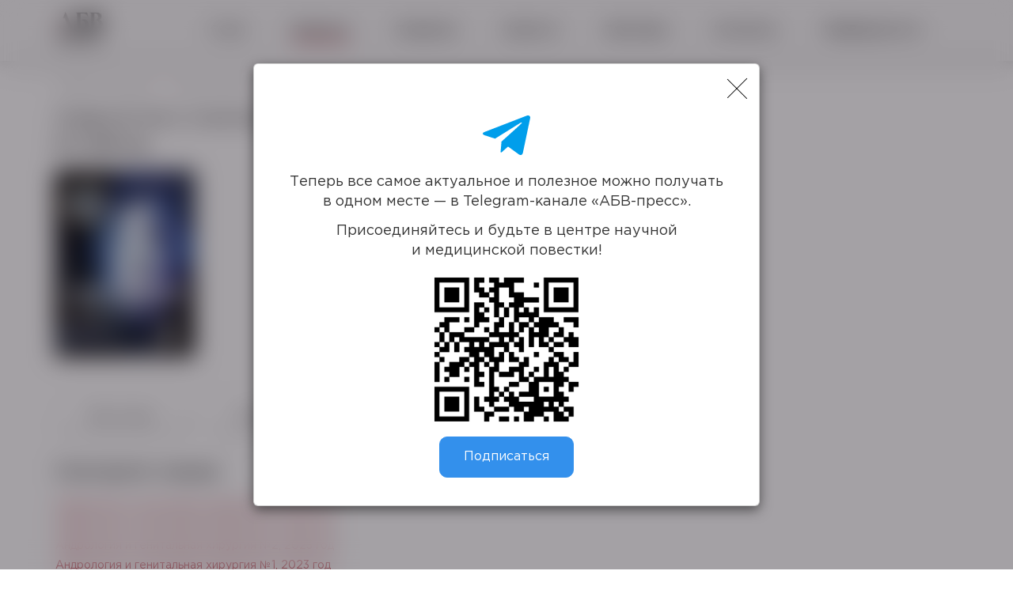

--- FILE ---
content_type: text/html; charset=UTF-8
request_url: https://abvpress.ru/publications/zhurnaly/andrologiya-i-genitalnaya-khirurgiya/andrologiya-i-genitalnaya-khirurgiya-2-2019-god/
body_size: 4700
content:
<!DOCTYPE html>
<html lang="ru">

<head>


	<!-- Yandex.Metrika counter -->
	<script type="text/javascript">
		(function(m, e, t, r, i, k, a) {
			m[i] = m[i] || function() {
				(m[i].a = m[i].a || []).push(arguments)
			};
			m[i].l = 1 * new Date();
			k = e.createElement(t), a = e.getElementsByTagName(t)[0], k.async = 1, k.src = r, a.parentNode.insertBefore(k, a)
		})
		(window, document, "script", "https://mc.yandex.ru/metrika/tag.js", "ym");

		ym(12620560, "init", {
			clickmap: true,
			trackLinks: true,
			accurateTrackBounce: true
		});
	</script>
	<noscript>
		<div><img src="https://mc.yandex.ru/watch/12620560" style="position:absolute; left:-9999px;" alt="" /></div>
	</noscript>
	<!-- /Yandex.Metrika counter -->
	<meta charset="utf-8">
	<meta http-equiv="X-UA-Compatible" content="IE=edge">
	<meta name="viewport" content="width=device-width, initial-scale=1">

	<title>Андрология и генитальная хирургия № 2, 2019 год</title>
	<link rel="stylesheet" href="https://maxcdn.bootstrapcdn.com/bootstrap/3.3.7/css/bootstrap.min.css">
	<meta http-equiv="Content-Type" content="text/html; charset=UTF-8" />
<link href="/bitrix/js/main/core/css/core.css?15626036763963" type="text/css"  rel="stylesheet" />
<link href="/plugins/slick/slick.css?16354816741346" type="text/css"  data-template-style="true"  rel="stylesheet" />
<link href="/plugins/slick/slick-theme.css?16419368832248" type="text/css"  data-template-style="true"  rel="stylesheet" />
<link href="/static/css/fonts.css?1635481674969" type="text/css"  data-template-style="true"  rel="stylesheet" />
<link href="/static/css/style.css?166432062654625" type="text/css"  data-template-style="true"  rel="stylesheet" />
<link href="/local/templates/new_abv/components/bitrix/menu/top/style.css?1645181511608" type="text/css"  data-template-style="true"  rel="stylesheet" />
<link href="/local/templates/new_abv/styles.css?17684782992936" type="text/css"  data-template-style="true"  rel="stylesheet" />
<script type="text/javascript">if(!window.BX)window.BX={};if(!window.BX.message)window.BX.message=function(mess){if(typeof mess=='object') for(var i in mess) BX.message[i]=mess[i]; return true;};</script>
<script type="text/javascript">(window.BX||top.BX).message({'JS_CORE_LOADING':'Загрузка...','JS_CORE_NO_DATA':'- Нет данных -','JS_CORE_WINDOW_CLOSE':'Закрыть','JS_CORE_WINDOW_EXPAND':'Развернуть','JS_CORE_WINDOW_NARROW':'Свернуть в окно','JS_CORE_WINDOW_SAVE':'Сохранить','JS_CORE_WINDOW_CANCEL':'Отменить','JS_CORE_WINDOW_CONTINUE':'Продолжить','JS_CORE_H':'ч','JS_CORE_M':'м','JS_CORE_S':'с','JSADM_AI_HIDE_EXTRA':'Скрыть лишние','JSADM_AI_ALL_NOTIF':'Показать все','JSADM_AUTH_REQ':'Требуется авторизация!','JS_CORE_WINDOW_AUTH':'Войти','JS_CORE_IMAGE_FULL':'Полный размер'});</script>
<script type="text/javascript">(window.BX||top.BX).message({'LANGUAGE_ID':'ru','FORMAT_DATE':'MM/DD/YYYY','FORMAT_DATETIME':'MM/DD/YYYY H:MI:SS T','COOKIE_PREFIX':'BITRIX_SM','SERVER_TZ_OFFSET':'10800','SITE_ID':'s2','SITE_DIR':'/','USER_ID':'','SERVER_TIME':'1769764653','USER_TZ_OFFSET':'0','USER_TZ_AUTO':'Y','bitrix_sessid':'62bd43c97f49d9b71455ccfbd9c1f673'});</script>


<script type="text/javascript" src="/bitrix/js/main/core/core.js?1674735944122604"></script>
<script type="text/javascript" src="/bitrix/js/main/core/core_promise.js?15626036605265"></script>
<script type="text/javascript" src="/bitrix/js/main/polyfill/promise/js/promise.js?15626041708241"></script>
<script type="text/javascript" src="/bitrix/js/main/loadext/loadext.js?15626041452917"></script>
<script type="text/javascript" src="/bitrix/js/main/loadext/extension.js?15626041442895"></script>
<script type="text/javascript" src="/bitrix/js/main/core/core_fx.js?156260365716888"></script>
<script type="text/javascript" src="https://ajax.googleapis.com/ajax/libs/jquery/1.12.4/jquery.min.js"></script>


<script type="text/javascript" src="/plugins/slick/slick.js?163548167488454"></script>
<script type="text/javascript" src="/static/js/sliders.js?16438913732463"></script>
<script type="text/javascript" src="/static/js/common.js?16452014686412"></script>
<script type="text/javascript" src="/local/templates/new_abv/components/bitrix/menu/top/script.js?1645181581125"></script>
<script type="text/javascript">var _ba = _ba || []; _ba.push(["aid", "c9285c8821957ac63a1b31ac3140e5d0"]); _ba.push(["host", "abvpress.ru"]); (function() {var ba = document.createElement("script"); ba.type = "text/javascript"; ba.async = true;ba.src = (document.location.protocol == "https:" ? "https://" : "http://") + "bitrix.info/ba.js";var s = document.getElementsByTagName("script")[0];s.parentNode.insertBefore(ba, s);})();</script>



	<!--		<script src="https://ajax.googleapis.com/ajax/libs/jquery/1.12.4/jquery.min.js"></script>-->
	<!--        <script src="/plugins/slick/slick.min.js"></script>-->
	<!--		<script src="/static/js/sliders.js"></script>-->
	<!--		<script src="/static/js/common.js"></script>-->
</head>

<body>
	<div id="panel"></div>

		<div class="banner-top ">
			</div>

	<section class="top top-home banner-on">
		<div class="container">
			<div class="row">
				<div class="col-md-2 col_logo">
					<div class="top-logo">
						<a href="/">
							<img width="60" alt="Logo" src="/static/img/logo_press.gif" height="47">						</a>
					</div>
					<button type="button" class="top-menu__btn-open">
						<span></span>
						<span></span>
						<span></span>
					</button>
				</div>
				<div class="col-md-10 col_menu">
					
  <ul class="top-menu fix1">
                <li><a href="/about/" >О нас</a></li>
    
                <li><a href="/publications/" class="active">Проекты</a></li>
    
                <li><a href="/subscribe/" >Подписка</a></li>
    
                <li><a href="/news/" >Новости</a></li>
    
                <li><a href="/partners/" >Партнеры</a></li>
    
                <li><a href="/contacts/" >Контакты</a></li>
    
                <li><a href="https://www.medvedomosti.media/" target = "_blank">МедВедомости</a></li>
    
      </ul>
				</div>
			</div>
		</div>
	</section>
	<section class="content">
		<div class="container">
  <div class="row">
    <div class="col-md-12">
      <div class="content-menu style-white" itemprop="http://schema.org/breadcrumb" itemscope itemtype="http://schema.org/BreadcrumbList"><a itemprop="itemListElement" itemscope itemtype="http://schema.org/ListItem" title="Главная страница" itemprop="url" href="/">Главная страница</a><span>></span><a itemprop="itemListElement" itemscope itemtype="http://schema.org/ListItem" title="Наши проекты" itemprop="url" href="/publications/">Наши проекты</a><span>></span><a itemprop="itemListElement" itemscope itemtype="http://schema.org/ListItem" title="Журналы" itemprop="url" href="/publications/zhurnaly/">Журналы</a><span>></span><a itemprop="itemListElement" itemscope itemtype="http://schema.org/ListItem" title="Андрология и генитальная хирургия" itemprop="url" href="/publications/zhurnaly/andrologiya-i-genitalnaya-khirurgiya/">Андрология и генитальная хирургия</a></div>    </div>
    
        
<div class="col-md-12">
	<div class="content-title">Андрология и генитальная хирургия </div>
			<div class="book-des"><b>№ 2, 2019 год</b></div>
		<div class="issue-block">
					<img src="/upload/iblock/99b/99b1ce2b625453443da947d91512cbd3.jpg" alt="">
					</div>
</div>


<div class="col-md-12">
	<hr>
	<div class="issue-link">
		<a class="btn-issue style-white" href="https://agx.abvpress.ru/jour/issue/view/27/showToc" target="_blank">
			Все статьи
		</a>
		<a class="btn-issue style-white" href="/upload/iblock/022/02246ccf788a3750fa167ff517d73d4c.pdf" target="_blank">Скачать PDF</a>
					<a target="_blank" href="https://ru.calameo.com/read/004520736c7855f0b5925?page=1" class="btn-issue style-white">
				Пролистать
			</a>
				<a class="btn-issue style-white" href="/archives/publications/andrologiya-i-genitalnaya-khirurgiya/" target="_blank">
			Все выпуски
		</a>
	</div>
	<hr>
</div>

<div class="col-md-12 col-sm-3">
	<h3>Смотрите также</h3>
	<div class="issue-year">
					<div class="month">
				<a href="/publications/zhurnaly/andrologiya-i-genitalnaya-khirurgiya/andrologiya-i-genitalnaya-khirurgiya-4-2023-god/">
					<p>Андрология и генитальная хирургия №4, 2023 год</p>
				</a>
			</div>
					<div class="month">
				<a href="/publications/zhurnaly/andrologiya-i-genitalnaya-khirurgiya/andrologiya-i-genitalnaya-khirurgiya-3-2023-god/">
					<p>Андрология и генитальная хирургия №3, 2023 год</p>
				</a>
			</div>
					<div class="month">
				<a href="/publications/zhurnaly/andrologiya-i-genitalnaya-khirurgiya/andrologiya-i-genitalnaya-khirurgiya-2-2023-god/">
					<p>Андрология и генитальная хирургия №2, 2023 год</p>
				</a>
			</div>
					<div class="month">
				<a href="/publications/zhurnaly/andrologiya-i-genitalnaya-khirurgiya/andrologiya-i-genitalnaya-khirurgiya-1-2023-god/">
					<p>Андрология и генитальная хирургия №1, 2023 год</p>
				</a>
			</div>
					<div class="month">
				<a href="/publications/zhurnaly/andrologiya-i-genitalnaya-khirurgiya/andrologiya-i-genitalnaya-khirurgiya-4-2022-god/">
					<p>Андрология и генитальная хирургия №4, 2022 год</p>
				</a>
			</div>
			</div>
</div>  </div>


</div>
</section>
<section class="footer">
	<div class="container">
		<div class="row">
			<div class="col-md-8">
				<div
					class='hidden'><a href="/about/privacy_policy/" class="footer-link style-red">Политика конфиденциальности</a></div>
			</div>
			<div class="col-md-4">
				<div class="footer-phone">
					<img alt="phone logo" src="/static/img/phone-red.png"><a href="tel:84999299619">8 (499) 929-96-19</a>				</div>
			</div>
		</div>
		<div class="row">
			<div class="col-md-8">
				<div class="footer-menu style-red">
						<ul>
					            <li> <a href="/about/" >О нас</a> </li>
						
									<li><a href="/publications/" class="active">Проекты</a></li>
						
					            <li> <a href="/promo/" >Сотрудничество</a> </li>
						
					            <li> <a href="/subscribe/" > Подписка</a> </li>
						
			</ul>
				</div>
			</div>
			<div class="col-md-4">
				<!--<div class="footer-social style-red">
													</div>-->

				<div class="footer-email">
					<img alt="phone logo" src="/static/img/contact-mail.png">					<a href="mailto:info@abvpress.ru">info@abvpress.ru</a>				</div>
			</div>
		</div>
		<div class="row">
			<div class="col-md-6">
				<div class="footer-author">
					Использование опубликованных на&nbsp;сайте материалов <br>
разрешается только при наличии ссылки на ИД “АБВ-пресс”				</div>
			</div>
			<div class="col-md-6">
				<div class="footer-copy">
					© ИД "АБВ-пресс", 2026.<br>
 Все права защищены.				</div>
			</div>
		</div>
		<div class="footer-author">
			<a style="color: #000" href="/cookie.pdf">Правила cookie</a>
			<a style="color: #000" href="/email.pdf">Согласие на рассылку</a><br>
		</div>
	</div>
</section>

<div class="modal-tg" id="modal-tg">
	<div class="modal-content">
		<span class="modal-content__close" onclick="closeModalTg(this);"></span>
		<div class="modal-conent__logo">

			<svg style="width: 60px;" id="Social_Media_Icons" viewBox="0 0 512 512" xmlns="http://www.w3.org/2000/svg">
				<defs>
					<style>
						.cls-1 {
							fill: #009eeb;
						}
					</style>
				</defs>
				<path class="cls-1" d="M477,43.86,13.32,223.29a5.86,5.86,0,0,0-.8.38c-3.76,2.13-30,18.18,7,32.57l.38.14,110.41,35.67a6.08,6.08,0,0,0,5.09-.62L409.25,120.57a6,6,0,0,1,2.2-.83c3.81-.63,14.78-1.81,7.84,7-7.85,10-194.9,177.62-215.66,196.21a6.3,6.3,0,0,0-2.07,4.17l-9.06,108a7.08,7.08,0,0,0,2.83,5.67,6.88,6.88,0,0,0,8.17-.62l65.6-58.63a6.09,6.09,0,0,1,7.63-.39l114.45,83.1.37.25c2.77,1.71,32.69,19.12,41.33-19.76l79-375.65c.11-1.19,1.18-14.27-8.17-22-9.82-8.08-23.72-4-25.81-3.56A6,6,0,0,0,477,43.86Z" id="Telegram" />
			</svg>

		</div>
		<p>Теперь все самое актуальное и&nbsp;полезное можно получать в&nbsp;одном месте&nbsp;&mdash; в&nbsp;Telegram-канале &laquo;АБВ-пресс&raquo;.</p>
		<p>Присоединяйтесь и&nbsp;будьте в&nbsp;центре научной и&nbsp;медицинской повестки!</p>
		<div class="modal-conent__logo">
			<img src="/local/templates/new_abv/images/qr_tg.png" alt="tg" class="modal-tg__qr">
		</div>
		<div class="modal-tg__btn"><a class="modal-content__btn" href="https://t.me/abvpress" target="_blank" onclick="closeModalTg(this);">Подписаться</a></div>

	</div>
</div>

<script>
	const modalTg = document.querySelector('#modal-tg');

	function closeModalTg(e) {
		document.cookie = "modal=1; max-age=86400; path=/";
		modalTg.classList.remove('opacity');
		document.body.classList.remove("noscroll");
	}

	setTimeout(function() {
		// if (window.outerWidth >= 576) return false;
		if (getCookie('modal')) return false;

		modalTg.classList.add('opacity');
		document.body.classList.add("noscroll");
	}, 2500);

	function getCookie(name) {
		let matches = document.cookie.match(new RegExp(
			"(?:^|; )" + name.replace(/([\.$?*|{}\(\)\[\]\\\/\+^])/g, '\\$1') + "=([^;]*)"
		));
		return matches ? decodeURIComponent(matches[1]) : undefined;
	}
</script>


</body>

</html>

--- FILE ---
content_type: text/css
request_url: https://abvpress.ru/static/css/fonts.css?1635481674969
body_size: 870
content:
@font-face{font-family:GothamPro;src:url(../fonts/GothamPro.eot);src:url(../fonts/GothamPro.woff2) format('woff2'),url(../fonts/GothamPro.woff) format('woff'),url(../fonts/GothamPro.ttf) format('truetype'),url(../fonts/GothamPro.eot?#iefix) format('embedded-opentype');font-weight:300;font-style:normal}@font-face{font-family:GothamPro;src:url(../fonts/GothamPro-Medium.eot);src:url(../fonts/GothamPro-Medium.woff2) format('woff2'),url(../fonts/GothamPro-Medium.woff) format('woff'),url(../fonts/GothamPro-Medium.ttf) format('truetype'),url(../fonts/GothamPro-Medium.eot?#iefix) format('embedded-opentype');font-weight:500;font-style:normal}@font-face{font-family:GothamPro;src:url(../fonts/GothamPro-Bold.eot);src:url(../fonts/GothamPro-Bold.eot?#iefix) format('embedded-opentype'),url(../fonts/GothamPro-Bold.woff2) format('woff2'),url(../fonts/GothamPro-Bold.woff) format('woff'),url(../fonts/GothamPro-Bold.ttf) format('truetype');font-weight:700;font-style:normal}

--- FILE ---
content_type: text/css
request_url: https://abvpress.ru/static/css/style.css?166432062654625
body_size: 54579
content:
;8body, html {
  width: 100%;
  height: 100%
}

h1, h2, h3, h4, h5, p, ul {
  padding: 0;
  margin: 0;
  display: block;
  color: rgba(0, 0, 0, .8)
}

ul {
  list-style: none
}

table {
  font-size: 14px;
}

li {
  font-size: 14px;
}

:focus {
  outline: 0 !important
}

a:active, a:focus, a:hover {
  text-decoration: none
}

body {
  font-family: GothamPro;
  font-weight: 300;
  font-size: 16px;
  color: #000
}

.m-0 {
  margin: 0 !important;
}

@media (min-width: 768px) {
  .mt-md-30 {
    margin-top: 30px !important;
  }
}

.banner-top.active {
  width: 100%;
  height: 100px;
  background-color: burlywood;
}

.block-publications {
  margin-bottom: 15px;
}

.show_block {
  width: 390px;
  height: 174px;
  position: relative;
  min-height: 1px;
  padding-left: 15px;
  padding-right: 15px;
}

.hidden {
  display: none;
}

.block-stars {
  padding-right: 3px
}

.submenu {
  border-bottom: 1px solid #e6e6e7;
  display: block;
  min-height: 52px
}

.submenu li {
  position: relative;
  display: inline-block;
  width: -webkit-calc(100% / 4);
  width: calc(100% / 4);
  float: left;
  border-right: 1px solid #e6e6e7;
  text-align: center;
  padding: 15px 0;
  text-transform: uppercase
}

.submenu li:last-child {
  border-right: 0
}

.submenu a {
  color: rgba(0, 0, 0, .7);
  color-text-decoration: none;
  color-display: block
}

.dopmenu {
  display: none;
  position: absolute;
  z-index: 99;
  width: -webkit-calc(100% + 1px);
  width: calc(100% + 1px);
  left: -1px;
  top: 52px;
  background: #fff;
  border-left: 1px solid #e6e6e7
}

.dopmenu li {
  display: block;
  width: 100%;
  padding: 0;
  border-right: 0
}

.dopmenu a {
  padding: 10px;
  border-bottom: 1px solid #e6e6e7;
  display: block;
  font-size: 14px
}

.submenu li:hover > .dopmenu {
  display: block
}

.top {
  padding: 50px 0;
  background: #f8f8f8;
  box-shadow: 2px 3.464px 13.6px 2.4px rgb(0 0 0 / 15%);
}

.top-name {
  font-size: 30px;
  font-weight: 500;
  letter-spacing: 3px;
  padding-top: 22px
}

.top-name.style-blue a {
  color: #3d84a8
}

.top-name.style-purple a {
  color: #c779a9
}

.top-name.style-dark-blue a {
  color: #243799;
  font-size: 22px
}

.top-name.style-green a {
  color: #009d3f
}

.top-name.style-orange a {
  color: #ff7c38
}

.top-menu {
  text-align: left; /* был right*/
  padding-top: 12px
}

.top-menu li {
  display: inline-block;
  margin-left: 54px
}

.top-menu li:first-child {
  margin-left: 0
}

.top-menu a {
  color: #000000;
  text-decoration: none;
  font-size: 15px;
  font-weight: 500;
}

.top-menu .active {
  padding-bottom: 5px;
  border-bottom: 3px solid #ab0312;
}

.about-menu {
  padding-top: 0px;
  margin-bottom: 20px;

}

.about-menu li {
  font-size: large;
}

.about-menu li a {
  color: #ab0312;
  font-weight: 400;
  font-size: 15px;
  padding-bottom: 5px;
  text-decoration: none;
  border-bottom: 2px solid rgba(0, 0, 0, .2);

}

.about-menu li a:hover {
  text-decoration: none;
}

.content {
  padding: 22px 0 1px
}

.content-title {
  font-size: 22px;
  font-weight: 500;
  letter-spacing: 0px;
  padding-bottom: 0px;
  line-height: 48px;
  color: rgba(0, 0, 0, .7);
}

.content-title-arch {
  font-size: 32px;
  font-weight: 500;
  letter-spacing: 0px;
  padding-bottom: 20px;
  line-height: 48px;
  margin-top: 20px;
  color: rgba(0, 0, 0, .7);
}

.content-info {
  overflow: auto;
  padding-bottom: 10px;
  padding-top: 0px;
}

.content-info p {
  font-size: 15px;
  padding-top: 3px;
  padding-bottom: 18px;
  text-align: justify;
  font-weight: 300;
  font-style: italic;
  line-height: 1.5;
}

.paginate-items {
  display: flex;
  flex-direction: row;
  flex-wrap: wrap;
  padding-left: 0;
  padding-top: 18px;

}

.paginate-year {
  list-style-type: none;
}

.paginate-year:hover {
  /*color: red;*/
  /*background-color: #8e84f7;*/
  text-decoration: underline;
}

.act {
  color: grey;
  cursor: default;
  text-decoration: none;
}

.act:hover {
  text-decoration: none;
  /*background-color: grey;*/
  /*color: red;*/
}

.news__title {
  /*font-family: "Myriad Pro - Semibold";*/
  font-size: 16px;
  font-weight: 300;
  line-height: 22px;
  margin-bottom: 25px;
  margin-top: 1px;
  margin-right: 30px;
}

.editions__row {
  display: -webkit-box;
  display: -ms-flexbox;
  display: flex;
  max-width: 623px;
  -webkit-box-pack: justify;
  -ms-flex-pack: justify;
  justify-content: flex-start;
  -webkit-box-align: center;
  -ms-flex-align: center;
  align-items: flex-start;
  margin-bottom: 34px;

}

.editions__item {
  color: #ab0312;
  font-weight: 500;
}

@media (max-width: 1245px) {
  .editions__row {
    -ms-flex-wrap: wrap;
    flex-wrap: wrap;
  }
}

@media (max-width: 1245px) {
  .editions__row {
    -webkit-box-pack: center;
    -ms-flex-pack: center;
    justify-content: center;
  }
}

.btn-issue {
  width: 167px;
  height: 32px;
  -webkit-border-radius: 16px;
  border-radius: 16px;
  font-size: 14px;
  text-align: center;
  line-height: 30px;
  border: 0;
  display: block;
  /*float: right;*/
  margin-right: 25px;
  -webkit-box-shadow: 2px 3.464px 9px 1px rgba(0, 0, 0, .15);
  box-shadow: 2px 3.464px 9px 1px rgba(0, 0, 0, .15);
  -webkit-transition: .3s;
  -o-transition: .3s;
  transition: .3s
}

.btn-issue.style-blue {
  color: #fff;
  background: #3d84a8;
  padding-top: 1px;
}

.btn-issue.style-blue:hover {
  background: #379
}

.btn-issue.style-white {
  color: #000;
  background: #fff;
  padding-top: 1px;

}

.btn-issue.style-white:hover {
  background: #f8f8f8
}

.btn-color {
  width: 100%;
  height: 36px;
  color: #000;
  -webkit-border-radius: 0px;
  border-radius: 0px;
  font-size: 14px;
  font-weight: 400;
  text-align: center;
  line-height: 34px;
  border: 0;
  display: block;
  float: right;
  margin-top: 10px;
  margin-bottom: 30px;
  -webkit-box-shadow: 2px 9.464px 11px 1px rgba(0, 0, 0, .15);
  box-shadow: 2px 9.464px 11px 1px rgba(0, 0, 0, .15);
  -webkit-transition: .3s;
  -o-transition: .3s;
  transition: .3s
}

.btn-color.style-blue {
  color: #fff;
  background: #3d84a8;
  padding-top: 1px;
}

.btn-color.style-blue:hover {
  background: #379
}

.btn-color.style-purple {
  color: #fff;
  background: #c779a9;
  padding-top: 1px;
}

.btn-color.style-purple:hover {
  background: #a85287
}

.btn-color.style-dark-blue {
  color: #fff;
  background: #243799;
  padding-top: 1px;
}

.btn-color.style-dark-blue:hover {
  background: #1e2e81
}

.btn-color.style-green {
  color: #fff;
  background: #009d3f;
  padding-top: 1px;
}

.btn-color.style-green:hover {
  background: #008937
}

.btn-color.style-orange {
  color: #fff;
  background: #ff7c38;
  padding-top: 1px;
}

.btn-color.style-orange:hover {
  background: #e1692a
}

.btn-color.style-red {
  color: #fff;
  background: #ab0312;
  width: 84%;
  -webkit-border-radius: 16px;
  border-radius: 20px;
}

.btn-color.style-red:hover {
  background: #a5000e
}

.btn-color.style-white {
  color: #ab0312;
  background: #fff;
  height: 40px;
  line-height: 30px;
  margin-top: 10px;
  -webkit-box-shadow: 0px 9.464px 11px 0px rgba(0, 0, 0, .07);
  box-shadow: 0px 9.464px 11px 0px rgba(0, 0, 0, .07);
  width: 101%;
}
.button-subscribe {
color: #000; 
background: #fff; 
display: block; 
min-height: 40px; 
width: 100%; 
text-align: center; 
padding: 0 30px; 
line-height: 20px; 
-webkit-border-radius: 0px; 
border-radius: 0px; 
-webkit-box-shadow: 0px 9.464px 12px 0px rgb(0 0 0 / 8%); 
box-shadow: 0px 9.464px 12px 0px rgb(0 0 0 / 8%); 
font-size: 14px; font-weight: 300; 
-webkit-transition: .3s; 
-o-transition: .3s; 
transition: .3s;
text-decoration: none;

}
.button-subscribe b {
vertical-align: middle;
}
.btn-color.style-white:hover {
  background: #fff
}

.btn-color:hover {
  -webkit-box-shadow: none;
  box-shadow: none
}

.tabs__content {
  display: none
}

.tabs__content.active {
  display: block
}

.tabs__caption {
  margin: 20px 0
}

.tabs__caption li {
  display: inline-block;
  font-size: 12px;
  font-weight: 500;
  color: rgba(0, 0, 0, .5);
  padding: 0 10px 5px;
  margin-right: -.38em;
  border-bottom: 2px solid #e6e6e7;
  cursor: pointer;
  -webkit-transition: .3s;
  -o-transition: .3s;
  transition: .3s
}

.tabs__caption.style-blue li:hover {
  border-bottom: 2px solid #3d84a8;
  color: #000
}

.tabs__caption.style-blue .active {
  border-bottom: 2px solid #3d84a8;
  color: #000
}

.tabs__caption.style-purple li:hover {
  border-bottom: 2px solid #c779a9;
  color: #000
}

.tabs__caption.style-purple .active {
  border-bottom: 2px solid #c779a9;
  color: #000
}

.tabs__caption.style-dark-blue li:hover {
  border-bottom: 2px solid #243799;
  color: #000
}

.tabs__caption.style-dark-blue .active {
  border-bottom: 2px solid #243799;
  color: #000
}

.tabs__caption.style-green li:hover {
  border-bottom: 2px solid #009d3f;
  color: #000
}

.tabs__caption.style-green .active {
  border-bottom: 2px solid #009d3f;
  color: #000
}

.tabs__caption.style-orange li:hover {
  border-bottom: 2px solid #ff7c38;
  color: #000
}

.tabs__caption.style-orange .active {
  border-bottom: 2px solid #ff7c38;
  color: #000
}

.tabs__caption.style-red li:hover {
  border-bottom: 2px solid #ab0312;
  color: #000
}

.tabs__caption.style-red .active {
  border-bottom: 2px solid #ab0312;
  color: #000
}

.news-block {
  overflow: auto;
  padding-top: 0px; /*было 40px*/
  padding-bottom: 12px;
  border-bottom: 1px dotted #cfcfcf
}

.news-block-top {
  display: block;
  padding-bottom: 0px; /*Было 20*/
}

.block-stars, .news-block-date, .news-block-time {
  color: #ab0312;
  display: inline-block;
  font-size: 12px;
  font-weight: 500;
}

.block-stars img, .news-block-date img, .news-block-time img {
  padding-right: 10px;
  margin-top: -2px
}

.issue-year {
  margin-top: 20px;
  margin-bottom: 30px;
}

.block-stars {
  float: right;
  margin-top: 2px
}

.block-stars img {
  padding-right: 0;
  padding-left: 5px
}

.issue-block {
  margin-bottom: 10px;
  font-size: 14px;
}

.issue-link {
  display: flex;
  justify-content: start;
}

.issue-block img {
  -webkit-box-shadow: 2px 3.464px 13.6px 2.4px rgba(0, 0, 0, .15);
  box-shadow: 2px 3.464px 13.6px 2.4px rgba(0, 0, 0, .15);
  -webkit-border-radius: 10px;
  border-radius: 0px;
  margin-right: 50px;
  margin-top: 5px;
  margin-bottom: 20px;
  overflow: hidden; /*было авто*/
  width: 175px;
  /*height: 125px; !*Добавил*!*/
  float: left;
  display: block
}

@media (max-width: 990px) {
  .issue-link {
    flex-wrap: wrap;
    justify-content: space-around;
  }

}

@media (max-width: 990px) {
  .mobile-app {
    margin-top: 10px;
    margin-top: 5px;
    margin-bottom: 10px;
    display: flex;
    flex-direction: column;
    font-size: 14px;
    justify-content: flex-start;
  }

}

.news-block-date {
  margin-right: 15px; /*Было 50*/
  margin-bottom: 2px;
}

.news-block-content {
  display: block;

}

.news-block-img {
  -webkit-box-shadow: 2px 3.464px 13.6px 2.4px rgba(0, 0, 0, .15);
  box-shadow: 2px 3.464px 13.6px 2.4px rgba(0, 0, 0, .15);
  -webkit-border-radius: 10px;
  border-radius: 0px;
  margin-left: 1px;
  overflow: hidden; /*было авто*/
  width: 174px;
  height: 125px; /*Добавил*/
  float: left;
  display: block;
  margin-top: 6px;
}

.news-block-img img {
  width: 100%
}

.news-block-info {
  float: left;
  width: -webkit-calc(100% - 175px);
  width: calc(100% - 175px);
  padding-left: 25px;
  padding-bottom: 2px;
  line-height: normal;
}

.news-block-info-without-pic {
  float: left;
  /*width: -webkit-calc(100% - 175px);*/
  /*width: calc(100% - 175px);*/
  padding-left: 2px;
  padding-bottom: 2px
}

.news-block-info a {
  color: #000;
  font-weight: 500;
  font-size: 14px;
}

.news-block-info-without-pic a {
  color: #000;
  font-weight: 500;
  font-size: 14px
}

.news-block-info a:hover {
  text-decoration: none
}

.news-block-info p {
  color: rgba(0, 0, 0, .9);
  line-height: 18px;
  padding-top: 8px; /*было 20*/
  font-size: 13px;
  font-weight: 300 !important;
  padding-bottom: 1px
}

.news-block-info-without-pic p {
  color: rgba(0, 0, 0, .9);
  line-height: 17px;
  padding-top: 8px; /*было 20*/
  font-size: 13px;
  padding-bottom: 1px
}

.news-in-news p {
  color: rgba(0, 0, 0, .7);
  font-style: normal;
  line-height: 16px;
  padding-top: 8px; /*было 20*/
  font-size: 13px;
  padding-bottom: 1px
}

.news-in-news-without-pic p {
  color: rgba(0, 0, 0, .7);
  font-style: normal;
  line-height: 16px;
  padding-top: 8px; /*было 20*/
  font-size: 13px;
  padding-bottom: 1px
}

.news-block-footer {
  font-size: 11px;
  font-weight: 300;
  width: 100%;
  padding-top: 0px; /*было 10*/
}

.news-block-category {
  float: left
}

.news-block-category a {
  color: rgba(0, 0, 0, .5);
  text-decoration: none
}

.news-block-tags {
  float: right;
  line-height: initial;
}

.news-block-tags a {
  color: rgba(0, 0, 0, .5);
  text-decoration: none;
  font-style: italic;
}

.footer {
  padding: 30px 0;
  background: #e6e6e7
}

.footer-link {
  font-size: 14px;
  text-decoration: none;
  padding-bottom: 3px
}

.footer-link.style-blue {
  color: #3d84a8;
  border-bottom: 2px solid #3d84a8
}

.footer-link.style-purple {
  color: #c779a9;
  border-bottom: 2px solid #c779a9
}

.footer-link.style-dark-blue {
  color: #243799;
  border-bottom: 2px solid #243799
}

.footer-link.style-green {
  color: #009d3f;
  border-bottom: 2px solid #009d3f
}

.footer-link.style-red {
  color: #ab0312;
  border-bottom: 2px solid #ab0312
}

.footer-link.style-orange {
  color: #ff7c38;
  border-bottom: 2px solid #ff7c38
}

.footer-phone, .footer-email {
  text-align: right
}

.footer-phone a, .footer-email a {
  color: #000;
  font-size: 16px
}

.footer-phone a:hover {
  text-decoration: none
}

.footer-email img {
  width: 39px;
}

.footer-phone img, .footer-email img {
  padding-right: 15px;
  margin-top: -3px
}

.footer-email {
  padding-top: 20px;
}

.footer-menu {
  margin-top: 10px
}

.footer-menu li {
  display: inline-block;
  margin-right: 30px
}

.footer-menu li:last-child {
  margin-right: 0
}

.footer-menu a {
  display: block;
  height: 36px;
  width: 161px;
  text-align: center;
  padding: 0 20px;
  line-height: 34px;
  -webkit-border-radius: 20px;
  border-radius: 15px;
  color: #000;
  background: #fff;
  -webkit-box-shadow: 2px 3.464px 13.6px 2.4px rgba(0, 0, 0, .15);
  box-shadow: 2px 3.464px 13.6px 2.4px rgba(0, 0, 0, .15);
  font-size: 14px;
  font-weight: 400;
  -webkit-transition: .3s;
  -o-transition: .3s;
  transition: .3s
}

.footer-menu a:hover {
  -webkit-box-shadow: none;
  box-shadow: none
}

.footer-menu.style-blue a {
  color: #fff;
  background: #3d84a8
}

.footer-menu.style-purple a {
  color: #fff;
  background: #c779a9
}

.footer-menu.style-dark-blue a {
  color: #fff;
  background: #243799
}

.footer-menu.style-green a {
  color: #fff;
  background: #009d3f
}

.footer-menu.style-red a {
  color: #fff;
  background: #ab0312;
  padding-top: 1px;
}

.footer-menu.style-orange a {
  color: #fff;
  background: #ff7c38
}

.footer-social {
  text-align: right;
  margin-top: 30px
}

.footer-social li {
  display: inline-block;
  margin-left: 10px
}

.footer-social li:first-child {
  margin-left: 0
}

.footer-social a {
  width: 32px;
  height: 32px;
  display: block;
  -webkit-transition: .3s;
  -o-transition: .3s;
  transition: .3s
}

.footer-social a:hover {
  opacity: .8
}

.footer-social.style-blue .twitter {
  background-repeat: no-repeat;
  background-image: url(../img/social.png);
  background-position: 0 0
}

.footer-social.style-blue .googleplus {
  background-repeat: no-repeat;
  background-image: url(../img/social.png);
  background-position: -33px 0
}

.footer-social.style-blue .linkedin {
  background-repeat: no-repeat;
  background-image: url(../img/social.png);
  background-position: -66px 0
}

.footer-social.style-blue .facebook {
  background-repeat: no-repeat;
  background-image: url(../img/social.png);
  background-position: -99px 0
}

.footer-social.style-purple .twitter {
  background-repeat: no-repeat;
  background-image: url(../img/social.png);
  background-position: 0 -33px
}

.footer-social.style-purple .googleplus {
  background-repeat: no-repeat;
  background-image: url(../img/social.png);
  background-position: -33px -33px
}

.footer-social.style-purple .linkedin {
  background-repeat: no-repeat;
  background-image: url(../img/social.png);
  background-position: -66px -33px
}

.footer-social.style-purple .facebook {
  background-repeat: no-repeat;
  background-image: url(../img/social.png);
  background-position: -99px -33px
}

.footer-social.style-dark-blue .twitter {
  background-repeat: no-repeat;
  background-image: url(../img/social.png);
  background-position: 0 -66px
}

.footer-social.style-dark-blue .googleplus {
  background-repeat: no-repeat;
  background-image: url(../img/social.png);
  background-position: -33px -66px
}

.footer-social.style-dark-blue .linkedin {
  background-repeat: no-repeat;
  background-image: url(../img/social.png);
  background-position: -66px -66px
}

.footer-social.style-dark-blue .facebook {
  background-repeat: no-repeat;
  background-image: url(../img/social.png);
  background-position: -99px -66px
}

.footer-social.style-green .twitter {
  background-repeat: no-repeat;
  background-image: url(../img/social.png);
  background-position: 0 -99px
}

.footer-social.style-green .googleplus {
  background-repeat: no-repeat;
  background-image: url(../img/social.png);
  background-position: -33px -99px
}

.footer-social.style-green .linkedin {
  background-repeat: no-repeat;
  background-image: url(../img/social.png);
  background-position: -66px -99px
}

.footer-social.style-green .facebook {
  background-repeat: no-repeat;
  background-image: url(../img/social.png);
  background-position: -99px -99px
}

.footer-social.style-orange .twitter {
  background-repeat: no-repeat;
  background-image: url(../img/social.png);
  background-position: 0 -132px
}

.footer-social.style-orange .googleplus {
  background-repeat: no-repeat;
  background-image: url(../img/social.png);
  background-position: -33px -132px
}

.footer-social.style-orange .linkedin {
  background-repeat: no-repeat;
  background-image: url(../img/social.png);
  background-position: -66px -132px
}

.footer-social.style-orange .facebook {
  background-repeat: no-repeat;
  background-image: url(../img/social.png);
  background-position: -99px -132px
}

.footer-social.style-red .twitter {
  background-repeat: no-repeat;
  background-image: url(../img/social.png);
  background-position: 0 -165px
}

.footer-social.style-red .googleplus {
  background-repeat: no-repeat;
  background-image: url(../img/social.png);
  background-position: -33px -165px
}

.footer-social.style-red .linkedin {
  background-repeat: no-repeat;
  background-image: url(../img/social.png);
  background-position: -66px -165px
}

.footer-social.style-red .facebook {
  background-repeat: no-repeat;
  background-image: url(../img/social.png);
  background-position: -99px -165px
}

.footer-author {
  padding-top: 30px;
  font-size: 14px
}

.footer-copy {
  padding-top: 33px;
  font-size: 13px;
  color: rgba(0, 0, 0, .8);
  text-align: right;
  font-weight: 300
}

.content-soon .btn-color {
  margin-top: 0
}

.soon-block {
  background: #f8f8f8;
  -webkit-box-shadow: 2px 3.464px 13.6px 2.4px rgba(0, 0, 0, .15);
  box-shadow: 2px 3.464px 13.6px 2.4px rgba(0, 0, 0, .15);
  -webkit-border-radius: 0px;
  border-radius: 0px;
  padding: 30px;
  margin-bottom: 0px;
  margin-top: 15px;
  height: 350px;
}

.aur-projects .soon-block__arrow {
  opacity: 0;
  transition: opacity ease-in-out 100ms;
  position: relative;
  top: 2px;
}

.aur-projects .soon-block {
  display: flex;
  flex-direction: column;
}

.aur-projects .soon-slider-3 {
  flex: auto;
}

.aur-projects .slick-list,
.aur-projects .slick-track {
  height: 100% !important;
}

.aur-projects .only-img {
  width: 100%;
  height: 100%;
}

.aur-projects .soon-img {
  width: 100%;
  height: 250px;
  margin: auto;
  box-shadow: none;
}

.aur-projects .soon-img img {
  width: auto;
  height: 100%;
  max-width: 100%;
  max-height: 100%;
}


.soon-block:hover .soon-block__arrow {
  opacity: 1;
}

.soon-item {
  overflow-y: scroll;
}

.overflow {
  min-height: 400px;
}

.soon-item::-webkit-scrollbar {
  width: 7px;
  background-color: #f9f9fd;
}

.soon-item::-webkit-scrollbar-thumb {
  background-color: #bfc4c9;
  border-radius: 10px;
}

/* ################################### */
.soon-block li {
  min-height: auto;
}

.soon-item {
  overflow: auto
}

.soon-item a {
  color: rgba(0, 0, 0, .7);
  font-size: 13px;
  font-weight: 500;
  margin-top: 0px;
  display: block;
  margin-bottom: 10px;
  margin-left: 0px;
}

.soon-item p {
  color: rgba(0, 0, 0, .7);

  line-height: 18px;
  font-size: 13px
}

.soon-item p a {
  display: inline-block;
  font-weight: 300;
  margin: 0;
  font-size: 14px
}

.style-green .soon-item p a {
  color: #009d3f;
  border-bottom: 1px solid #009d3f
}

.style-blue .soon-item p a {
  color: #3d84a8;
  border-bottom: 1px solid #3d84a8
}

.style-dark-blue .soon-item p a {
  color: #243799;
  border-bottom: 1px solid #243799
}

.style-orange .soon-item p a {
  color: #ff7c38;
  border-bottom: 1px solid #ff7c38
}

.style-red .soon-item p a {
  color: #ab0312;
  border-bottom: 1px solid #ab0312
}

.style-purple .soon-item p a {
  color: #c779a9;
  border-bottom: 1px solid #c779a9
}

.soon-img {
  -webkit-box-shadow: 2px 3.464px 13.6px 2.4px rgba(0, 0, 0, .15);
  box-shadow: 2px 3.464px 13.6px 2.4px rgba(0, 0, 0, .15);
  -webkit-border-radius: 0px;
  border-radius: 0px;
  margin-left: 7px;
  overflow: hidden;
  width: 135px;
  float: left;
  display: block
}

.soon-img-mini {
  /*-webkit-box-shadow: 2px 3.464px 13.6px 2.4px rgba(0, 0, 0, .15);*/
  /*box-shadow: 2px 3.464px 13.6px 2.4px rgba(0, 0, 0, .15);*/
  -webkit-border-radius: 0px;
  border-radius: 0px;
  margin-left: 7px;
  overflow: hidden;
  width: 135px;
  float: left;
  display: block
}

.soon-img img {
  width: 101%;

}

.soon-info {
  float: left;
  width: -webkit-calc(100% - 142px);
  width: calc(100% - 142px);
  padding-left: 30px
}

.fresh-info {
  padding-left: 7px;
  padding-right: 20px;
  width: -webkit-calc(100% - 157px);
  width: calc(100% - 157px)
}

.fresh-info a {
  font-size: 15px;
  color: #ab0312;

}

a.fresh-name {
  font-size: 18px
}

.fresh-img {
  margin-left: 0;
  margin-right: 14px;
  width: 142px;
  margin-top: 10px;
}

.aut-title {
  letter-spacing: 1px
}

.gazeta-block {
  border-bottom: 1px dotted #cdcdcd
}

.book__name {
  font-size: 18px;
  font-weight: 400;
  color: #ab0312 !important;
}

.book__author {
  font-size: 16px;
  font-weight: 400;
  font-style: italic;
}

.content-des {
  margin-bottom: 20px;
  margin-top: -20px
}

.content-des a {
  color: #3d84a8;
  font-weight: 700;
  text-decoration: none
}

.content-des a:hover {
  text-decoration: none;
  color: #3d84a8
}

.content-des i {
  font-weight: 500;
  margin-right: 30px
}

.book-block {
  padding-bottom: 25px
}

.book-footer {
  border-top: 1px solid #ccc;
  padding-top: 20px;
  margin-bottom: 20px
}

.book-footer .btn-color {
  margin-top: 0;
  float: left;
  margin-right: 20px;
  margin-bottom: 20px
}

.book-footer p {
  padding-top: 2px
}

.book-footer p img {
  height: 32px;
  margin-top: -2px;
  margin-left: 20px
}

.book-des {
  font-weight: 700;
  margin-bottom: 15px;
}

.paginat, .paginat-2, .paginat-3, .paginat-4, .paginat-5, .paginat-6 {
  text-align: center;
  margin-top: 30px
}

/*.paginat-2 {*/
/*    display: flex;*/
/*    justify-content: center;*/
/*    align-items: flex-end;*/
/*}*/

.slick-dots {
  /*background-color: red;*/
  /*position: absolute;*/
  /*bottom: 0;*/
}

.paginat li, .paginat-2 li, .paginat-3 li, .paginat-4 li, .paginat-5 li, .paginat-6 li {
  display: inline-block;
  margin: 0 10px
}

.soon-dot, .soon-dot-2, .soon-dot-3, .soon-dot-4, .soon-dot-5, .soon-dot-6 {
  width: 12px;
  height: 12px;
  -webkit-border-radius: 6px;
  border-radius: 6px;
  background: #e2dede;
  cursor: pointer
}

.style-green .slick-active .soon-dot, .style-green .slick-active .soon-dot-2, .style-green .slick-active .soon-dot-3, .style-green .slick-active .soon-dot-4, .style-green .slick-active .soon-dot-5, .style-green .slick-active .soon-dot-6 {
  background: #009d3f
}

.style-blue .slick-active .soon-dot, .style-blue .slick-active .soon-dot-2, .style-blue .slick-active .soon-dot-3, .style-blue .slick-active .soon-dot-4, .style-blue .slick-active .soon-dot-5, .style-blue .slick-active .soon-dot-6 {
  background: #3d84a8
}

.style-dark-blue .slick-active .soon-dot, .style-dark-blue .slick-active .soon-dot-2, .style-dark-blue .slick-active .soon-dot-3, .style-dark-blue .slick-active .soon-dot-4, .style-dark-blue .slick-active .soon-dot-5, .style-dark-blue .slick-active .soon-dot-6 {
  background: #243799
}

.style-orange .slick-active .soon-dot, .style-orange .slick-active .soon-dot-2, .style-orange .slick-active .soon-dot-3, .style-orange .slick-active .soon-dot-4, .style-orange .slick-active .soon-dot-5, .style-orange .slick-active .soon-dot-6 {
  background: #ff7c38
}

.style-purple .slick-active .soon-dot, .style-purple .slick-active .soon-dot-2, .style-purple .slick-active .soon-dot-3, .style-purple .slick-active .soon-dot-4, .style-purple .slick-active .soon-dot-5, .style-purple .slick-active .soon-dot-6 {
  background: #c779a9
}

.style-red .slick-active .soon-dot, .style-red .slick-active .soon-dot-2, .style-red .slick-active .soon-dot-3, .style-red .slick-active .soon-dot-4, .style-red .slick-active .soon-dot-5, .style-red .slick-active .soon-dot-6 {
  background: #ab0312
}

.content-menu {
  font-weight: 200;
  padding-bottom: 5px
}

.content-menu a {
  color: #7c7c7c;
  font-size: 13px;
  font-weight: 300;
  padding-bottom: 1px;
  border-bottom: 0px solid #ab0312 /*#3d84a8*/
}

.content-menu span {
  margin: 0 10px;
  color: #ab0312;
  font-size: 12px;

}

.style-blue .content-menu a {
  border-bottom: 1px solid #3d84a8
}

.style-red .content-menu a {
  border-bottom: 1px solid #ab0312
}

.style-dark-blue .content-menu a {
  border-bottom: 1px solid #243799
}

.style-orange .content-menu a {
  border-bottom: 1px solid #ff7c38
}

.style-purple .content-menu a {
  border-bottom: 1px solid #c779a9
}

.style-green .content-menu a {
  border-bottom: 1px solid #009d3f
}

.public-block-new {
  border: solid 3px black;
  /*width: 200px;*/
}

.public-photo img {
  width: 50%;
}

.archive-year {
  display: flex;
  flex-direction: row;
  justify-content: flex-start;
}

.announce-content li {
  list-style-type: disc;

  margin-left: 15px;
  padding-left: 3px;
  font-size: 13px;
  line-height: 18px;
/
}

.publication {
  display: flex;
  flex-direction: row;
  justify-content: flex-start;
  flex-wrap: wrap;
}

.item-block {
  display: flex;
  flex-direction: row;
  /*justify-content: center;*/
  align-content: center;
  margin-bottom: 20px;
  margin-right: 15px;

}

.item-block p {
  font-size: 14px;
  color: rgba(0, 0, 0, .7);
  padding-top: 10px;
}

.item-block a {
  color: #000;
}

.item-block-inner {
  display: flex;
  flex-direction: column;
  width: 233px;
}

.publication .item-block img {
  width: 115px;
  height: 155px;
  margin: 5px 2px 5px 0;
  box-shadow: 2px 2.4px 13.6px 2.4px rgba(0, 0, 0, .15);
  border-radius: 0px;
}

.month {
  display: flex;
  flex-direction: column;
  /*justify-content: center;*/
  align-content: center;
  margin-bottom: 5px;
  margin-right: 15px;
  font-weight: normal;

}

.month p {
  font-weight: 300;
  color: #ab0312;
  font-size: 14px;

}

.archive-year .month img {
  width: 165px;
  height: 239px;
  margin: 17px 17px 17px 0;
  box-shadow: 2px 3.464px 13.6px 2.4px rgba(0, 0, 0, .15);
}

.event-map, .event-photo {
  overflow: auto;
  -webkit-border-radius: 10px;
  border-radius: 0px;
  -webkit-box-shadow: 2px 3.464px 13.6px 2.4px rgba(0, 0, 0, .15);
  box-shadow: 2px 3.464px 13.6px 2.4px rgba(0, 0, 0, .15);
  margin-bottom: 25px;
  margin-top: 0px;
}

.public-block.gazeta-block .event-photo {
  max-width: 130px;
}

.event-map img, .event-photo img {
  width: 100%
}

.event-map-titlte {
  font-size: 16px;
  font-weight: 700;
  padding-bottom: 10px
}

.event-title {
  font-size: 24px;
  font-weight: 700
}

.event-city {
  font-size: 24px;
  font-style: italic;
  color: rgba(0, 0, 0, .5);
  padding-bottom: 30px
}

.event-bal {
  padding: 30px 0
}

.event-bal img {
  margin-top: -2px
}

.event-info p {
  padding-bottom: 15px
}

.news-title {
  font-size: 22px;
  font-weight: 500;
  letter-spacing: 0px;
  padding-bottom: 15px;
  padding-top: 9px;
  color: rgba(0, 0, 0, .7);
}

.news-content {
  padding-bottom: 0px;
  padding-top: 0px
}

.news-content p {
  padding-bottom: 15px;
  font-size: 14px
}

.news-content ul {
  padding-bottom: 15px;
  display: flex;
  flex-direction: column;
}

.news-content li {
  list-style-type: disc;
  line-height: 1.43em;
  margin-left: 25px;
  padding-left: 3px;
}

.news-content a {
  color: #ab0312;
}

.news-content img {
  max-width: 100%;
}

.news-content img.m-left {
  margin-left: 10px !important;
}

.news-content img.m-right {
  margin-right: 10px !important;
}

.news-author {
  font-size: 18px;
  font-weight: 500
}

.news-author.style-blue {
  color: #3d84a8
}

.news-author.style-red {
  color: #ab0312
}

.news-dop {
  padding-bottom: 40px
}

.news-sub {
  text-align: center;
  padding-top: 30px
}

.news-sub input {
  display: inline-block
}

.input-form {
  width: 350px;
  height: 50px;
  -webkit-border-radius: 25px;
  border-radius: 25px;
  border: 1px solid #3d84a8;
  padding-left: 30px;
  font-style: italic
}

.input-btn {
  width: 200px;
  height: 50px;
  -webkit-border-radius: 25px;
  border-radius: 25px;
  background: #3d84a8;
  color: #fff;
  font-weight: 500;
  border: 0;
  margin-left: -60px
}

.style-red .input-form {
  border: 1px solid #ab0312
}

.style-red .input-btn {
  background: #ab0312
}

.author-block {
  padding-bottom: 15px
}

.author-block a {
  font-size: 24px
}

.author-block p a {
  font-size: 16px;
  color: #3d84a8;
  font-weight: 300;
  border-bottom: 1px solid #3d84a8
}

.search-authors {
  display: block
}

.search-authors input, .search-authors p {
  display: inline-block;
  vertical-align: middle
}

.search-authors p {
  font-size: 18px;
  padding-right: 30px
}

.search-authors .contact-input {
  width: -webkit-calc(100% - 400px);
  width: calc(100% - 400px);
  margin-bottom: 0
}

.calendar-block {
  padding-bottom: 20px;
  border-bottom: 1px solid #e5e5e5;
  margin-top: 20px;
  font-size: 14px
}

.calendar-img {
  width: 100%;
  overflow: auto;
  -webkit-border-radius: 10px;
  border-radius: 10px;
  -webkit-box-shadow: 2px 3.464px 13.6px 2.4px rgba(0, 0, 0, .15);
  box-shadow: 2px 3.464px 13.6px 2.4px rgba(0, 0, 0, .15)
}

.calendar-img img {
  width: 100%
}

.calendar-city, .calendar-date {
  color: rgba(0, 0, 0, .5);
  font-style: italic
}

.calendar-city img, .calendar-date img {
  padding-right: 10px
}

.calendar-city {
  padding: 5px 0
}

.calendar-type {
  color: #3d84a8;
  text-transform: uppercase;
  display: inline-block
}

.style-blue .calendar-type {
  color: #3d84a8
}

.style-red .calendar-type {
  color: #ab0312
}

.style-dark-blue .calendar-type {
  color: #243799
}

.style-orange .calendar-type {
  color: #ff7c38
}

.style-purple .calendar-type {
  color: #c779a9
}

.style-green .calendar-type {
  color: #009d3f
}

.calendar-theme {
  font-weight: 700;
  text-align: right;
  display: inline-block;
  float: right
}

.calendar-price {
  font-weight: 500;
  padding: 5px 0
}

.calendar-bounty {
  text-align: right;
  padding: 5px 0
}

.calendar-bounty img {
  padding-right: 10px
}

.calendar-tags a {
  color: rgba(0, 0, 0, .5);
  text-decoration: none
}

.calendar-more {
  text-align: right
}

.calendar-more a {
  color: #3d84a8;
  text-decoration: none;
  border-bottom: 1px solid #3d84a8;
  font-weight: 700
}

.style-blue .calendar-more a {
  color: #3d84a8;
  border-bottom: 1px solid #3d84a8
}

.style-red .calendar-more a {
  color: #ab0312;
  border-bottom: 1px solid #ab0312
}

.style-dark-blue .calendar-more a {
  color: #243799;
  border-bottom: 1px solid #243799
}

.style-orange .calendar-more a {
  color: #ff7c38;
  border-bottom: 1px solid #ff7c38
}

.style-purple .calendar-more a {
  color: #c779a9;
  border-bottom: 1px solid #c779a9
}

.style-green .calendar-more a {
  color: #009d3f;
  border-bottom: 1px solid #009d3f
}

.calendar-search {
  padding-bottom: 50px
}

.calendar-search p {
  font-size: 20px;
  letter-spacing: 1px;
  padding-top: 5px
}

.calendar-search form {
  position: relative
}

.input-search {
  height: 40px;
  -webkit-border-radius: 20px;
  border-radius: 20px;
  width: 100%;
  padding-left: 30px;
  font-style: italic;
  -webkit-box-shadow: 2px 3.464px 13.6px 2.4px rgba(0, 0, 0, .15);
  box-shadow: 2px 3.464px 13.6px 2.4px rgba(0, 0, 0, .15);
  border: 0
}

.btn-search {
  width: 100px;
  height: 40px;
  border: 0;
  -webkit-border-radius: 20px;
  border-radius: 20px;
  background-color: #3d84a8;
  background-image: url(../img/search.png);
  background-repeat: no-repeat;
  background-position: center center;
  position: absolute;
  top: 0;
  right: 0;
  -webkit-transition: .3s;
  -o-transition: .3s;
  transition: .3s
}

.btn-search:hover {
  background-color: #379
}

.style-blue .btn-search {
  background-color: #3d84a8
}

.style-red .btn-search {
  background-color: #ab0312
}

.style-dark-blue .btn-search {
  background-color: #243799
}

.style-orange .btn-search {
  background-color: #ff7c38
}

.style-purple .btn-search {
  background-color: #c779a9
}

.style-green .btn-search {
  background-color: #009d3f
}

.contact-p {
  padding-left: 0px;
  font-size: 15px;
  letter-spacing: 0px;
  margin-bottom: 30px
}

.contact-p img {
  display: block;
  padding-bottom: 20px
}

.contact-phone {
  background: url(../img/contact-phone.png) no-repeat left center
}

.contact-address {
  background: url(../img/contact-address.png) no-repeat left center
}

.contact-mail {
  background: url(../img/contact-mail.png) no-repeat left center
}

.contact-address, .contact-mail, .contact-phone {
  padding-left: 40px;
  font-size: 15px;
  letter-spacing: 0px;
  margin-bottom: 30px
}

.contact-input {
  height: 45px;
  border: 1px solid #e6e6e7;
  -webkit-border-radius: 23px;
  border-radius: 23px;
  width: 100%;
  display: block;
  margin-bottom: 30px;
  padding-left: 30px;
  font-style: italic;
  -webkit-box-shadow: 2px 3.464px 9px 1px rgba(0, 0, 0, .15);
  box-shadow: 2px 3.464px 9px 1px rgba(0, 0, 0, .15)
}

.contact-textarea {
  height: 120px;
  border: 1px solid #e6e6e7;
  -webkit-border-radius: 23px;
  border-radius: 23px;
  width: 100%;
  display: block;
  padding-top: 20px;
  padding-left: 30px;
  font-style: italic;
  -webkit-box-shadow: 2px 3.464px 9px 1px rgba(0, 0, 0, .15);
  box-shadow: 2px 3.464px 9px 1px rgba(0, 0, 0, .15);
  margin-top: 50px
}

.c-become .contact-textarea {
  margin-top: 0
}

.bg-dropdown {
  background: url(../img/dropdown.png) no-repeat right center;
  -webkit-appearance: none;
  -moz-appearance: none;
  appearance: none
}

.title-new {
  margin-top: 60px
}

.subtitle {
  font-weight: 500;
  letter-spacing: 0px;
  line-height: 25px;
  font-size: 20px;
  margin-top: 10px;
  margin-bottom: 10px;
}

.subtitle a {
  color: #ab0312;
}

.subtitle-arrow-red {
  font-size: 15px;
  color: #ab0312;
}

.all-el-arrow-d {
  display: inline-block;
  font-size: 12px;
  color: #ab0312;
  transform: rotate(90deg);
}

.all-el-arrow-u {
  display: inline-block;
  font-size: 12px;
  color: #ab0312;
  transform: rotate(-90deg);
}

.sb2 {
  margin-top: 60px;
  display: block
}

.news-block-info p.aricle-author {
  font-style: normal
}

.mobile-os {
  text-align: center;
  margin-top: 30px
}

.mobile-os a {
  margin: 0 20px
}

.mobile-app {
  margin-top: 10px;
  margin-bottom: 10px;
  display: flex;
  align-items: center;
  font-size: 14px;
  justify-content: flex-start;
}

.mobile-app a {
  margin-left: 5px;
}

.mobile-ico {
  margin-left: 10px;
  font-size: 14px;
  color: #000;
  vertical-align: middle;
}

.mobile-links {
  display: flex !important;
}

.mobile-link {
  min-width: 167px;
  width: min-content;
  height: 32px;
  -webkit-border-radius: 16px;
  border-radius: 16px;
  color: #000;
  font-weight: 300 !important;
  background: #fff;
  border: 0;
  display: flex !important;
  justify-content: space-evenly;
  align-content: center;
  margin-right: 25px;
  -webkit-box-shadow: 2px 3.464px 9px 1px rgba(0, 0, 0, .15);
  box-shadow: 2px 3.464px 9px 1px rgba(0, 0, 0, .15);
  -webkit-transition: .3s;
  -o-transition: .3s;
  transition: .3s;
  align-items: center;
  cursor: pointer;
  padding: 0 20px;
}

.mobile-link a {
  display: inline-flex !important;
  font-weight: 300 !important;
}

.mobile-link img {
  height: 17px;
}

.mobile-link:hover {
  background: #f8f8f8;
}

.web-p {
  margin-bottom: 20px;
  display: block;
  width: 100%;
  overflow: auto
}

.web-p a {
  font-size: 18px;
  font-weight: 500;
  color: #ab0312;
  margin-bottom: 20px;
  display: block
}

.web-p a:last-child {
  color: #ab0312;
  margin-bottom: 0;
  font-size: 16px
}

.only-img {
  width: 140px;
  height: 200px;
  display: block;
  float: initial;
  margin: 0 auto 0;
}

.only-img img {

}

.only-text {
  text-align: center;
  display: block;
  font-weight: 500;
  margin-bottom: 15px;
  font-size: 20px;
}

.article-info-title {
  font-weight: 700;
  font-size: 20px;
  padding-bottom: 10px
}

.article-info-author {
  font-size: 14px;
  color: rgba(0, 0, 0, .7);
  margin-bottom: 20px
}

.become-text {
  margin-bottom: 40px;
  margin-top: 10px
}

.become-input {
  padding-bottom: 10px;
  display: block
}

.public-block {
  margin-top: 15px;
  height: 195px;
  overflow: hidden;
}

.public-block a {
  color: #000
}

.public-block p {
  font-size: 14px;
  color: #000;
  padding-top: 10px
}

.public-block .event-photo {
  margin-bottom: 20px
}

.event-photo {
  position: relative;
}

.event-photo__unavailable {
  position: absolute;
  left: 0;
  top: 0;
  width: 100%;
  height: 100%;
}

.vacancy-block {
  border-bottom: 1px solid #eee;
  padding-bottom: 25px
}

.vacancy-block b {
  font-size: 24px
}

.vacancy-block p {
  font-size: 16px;
  padding-top: 5px;
  padding-bottom: 5px
}

.vacancy-link {
  font-weight: 600;
  color: #3d84a8 !important
}

.vacancy-page h3 {
  font-size: 24px;
  padding-top: 40px;
  padding-bottom: 20px;
  font-weight: 600
}

.bannery {
  width: 360px;
  background: #eee;
  height: 120px;
  margin-right: 30px;
  margin-bottom: 50px;
  float: left
}

.bannery:last-child {
  margin-right: 0
}

.calendar-filter {
  margin-bottom: 20px;
  border-bottom: 1px solid #e5e5e5;
  padding-bottom: 20px
}

.calendar-filter h3 {
  font-weight: 500;
  font-size: 24px;
  margin-bottom: 20px
}

.calendar-filter .form-control {
  -webkit-border-radius: 0;
  border-radius: 0;
  -webkit-box-shadow: inset 0 1px 3.44px .56px rgba(154, 162, 164, 0);
  box-shadow: inset 0 1px 3.44px .56px rgba(154, 162, 164, 0);
  border: 1px solid #ced4da
}

.calendar-filter .form-control:active, .calendar-filter .form-control:focus {
  border: 1px solid #80bdff
}

.filter-1, .filter-2, .filter-3 {
  border: 1px solid #272c36;
  display: inline-block;
  padding: 0;
  margin-bottom: 20px
}

.filter-1 label, .filter-2 label, .filter-3 label {
  margin-bottom: 0
}

.filter-1 {
  margin-right: 20px
}

.filter-5 {
  margin-bottom: 20px
}

.filter-5 p {
  margin-right: 10px
}

.filter-5 .chosen-container, .filter-5 p {
  display: inline-block
}

.filter-5 .chosen-container {
  width: -webkit-calc(100% - 148px) !important;
  width: calc(100% - 148px) !important
}

.filter-5 .chosen-container {
  font-size: 14px
}

.filter-5 .chosen-container-multi .chosen-choices {
  -webkit-border-radius: 0;
  border-radius: 0;
  min-height: 38px !important;
  padding-bottom: 4px
}

.filter-5 .chosen-container-multi .chosen-choices .search-choice {
  font-size: 14px;
  padding: 7px 20px 7px 7px
}

.filter-5 .chosen-container-multi .chosen-choices .search-choice .search-choice-close {
  top: 9px;
  right: 5px;
  width: 12px;
  height: 12px;
  -webkit-background-size: 12px 12px;
  background-size: 12px 12px
}

.filter-5 .chosen-container-multi .chosen-choices .search-field input[type=text] {
  margin-top: 4px;
  height: 30px;
  width: 250px !important
}

.filter-6 {
  margin-bottom: 20px
}

.filter-6 .form-control, .filter-6 p, .filter-6 span {
  display: inline-block
}

.filter-6 span {
  margin: 0 10px
}

.filter-6 .form-control {
  width: 170px
}

.filter-6 br {
  display: none
}

.filter-7 {
  margin-bottom: 20px
}

.filter-7 .form-control, .filter-7 p {
  display: inline-block
}

.filter-7 .form-control {
  width: 420px;
  margin-left: 10px
}

.filter-8 {
  margin-bottom: 10px
}

.filter-8 .filter-list {
  width: 100%;
  display: block;
  font-weight: 300;
  font-size: 14px;
  overflow: auto;
  margin-bottom: 10px
}

.filter-8 .filter-list span {
  padding-left: 7px;
  margin-top: 1px;
  display: block;
  float: left;
  width: -webkit-calc(100% - 20px);
  width: calc(100% - 20px)
}

.filter-8 .filter-list input[type=checkbox] {
  float: left;
  display: block
}

.filter-9 .filter-list {
  width: auto;
  display: inline-block;
  font-weight: 300;
  font-size: 14px;
  overflow: auto;
  margin-right: 20px
}

.filter-9 .filter-list span {
  padding-left: 7px;
  margin-top: 1px;
  display: block;
  float: left
}

.filter-9 .filter-list input[type=radio] {
  float: left;
  display: block
}

.filter-item > input[type=checkbox], .filter-item > input[type=radio] {
  display: none
}

.filter-item > span {
  display: inline-block;
  width: auto;
  height: 36px;
  -webkit-transition: .3s;
  -o-transition: .3s;
  transition: .3s;
  font-size: 14px;
  font-weight: 300;
  text-transform: initial;
  color: #000;
  background: 0 0;
  padding: 0 15px;
  line-height: 35px;
  margin: 0;
  margin-left: -6px;
  cursor: pointer;
  border-left: 1px solid #272c36
}

.filter-item:first-child span {
  margin-left: 0;
  border-left: 0
}

.c-block {
  width: 36px;
  height: 36px;
  -webkit-border-radius: 3px;
  border-radius: 3px;
  background-color: #3d84a8;
  background-image: url(../img/c-block.png);
  background-repeat: no-repeat;
  background-position: center center;
  border: 0;
  float: right
}

.c-list {
  background-image: url(../img/c-list.png)
}

.filter-btn {
  text-align: center
}

.filter-btn .style-white {
  float: initial;
  display: inline-block;
  margin: 0 10px
}

.style-blue .c-block {
  background-color: #3d84a8
}

.style-red .c-block {
  background-color: #ab0312
}

.style-dark-blue .c-block {
  background-color: #243799
}

.style-orange .c-block {
  background-color: #ff7c38
}

.style-purple .c-block {
  background-color: #c779a9
}

.style-green .c-block {
  background-color: #009d3f
}

.style-blue .filter-item > input[type=checkbox]:checked + span, .style-blue .filter-item > input[type=radio]:checked + span {
  background: #3d84a8;
  color: #fff
}

.style-red .filter-item > input[type=checkbox]:checked + span, .style-red .filter-item > input[type=radio]:checked + span {
  background: #ab0312;
  color: #fff
}

.style-dark-blue .filter-item > input[type=checkbox]:checked + span, .style-dark-blue .filter-item > input[type=radio]:checked + span {
  background: #243799;
  color: #fff
}

.style-orange .filter-item > input[type=checkbox]:checked + span, .style-orange .filter-item > input[type=radio]:checked + span {
  background: #ff7c38;
  color: #fff
}

.style-purple .filter-item > input[type=checkbox]:checked + span, .style-purple .filter-item > input[type=radio]:checked + span {
  background: #c779a9;
  color: #fff
}

.style-green .filter-item > input[type=checkbox]:checked + span, .style-green .filter-item > input[type=radio]:checked + span {
  background: #009d3f;
  color: #fff
}

.cb.col-md-12 .c-block-s {
  display: none
}

.cb.col-md-12 .c-list-s {
  display: block
}

.cb.col-md-4 .col-md-1, .cb.col-md-4 .col-md-11, .cb.col-md-4 .col-md-4, .cb.col-md-4 .col-md-5, .cb.col-md-4 .col-md-7, .cb.col-md-4 .col-md-8 {
  width: 100%
}

.cb.col-md-4 .calendar-bounty, .cb.col-md-4 .calendar-more, .cb.col-md-4 .calendar-theme {
  text-align: left;
  padding: 0;
  margin: 0
}

.cb.col-md-4 .calendar-img {
  margin-bottom: 10px
}

.cb.col-md-4 .col-md-11 {
  position: relative
}

.cb.col-md-4 .col-md-11 .calendar-type {
  position: absolute;
  right: 15px;
  top: -19px
}

.cb.col-md-4 .c-block-s {
  display: block
}

.cb.col-md-4 .c-list-s {
  display: none
}

.cb.col-md-4 .calendar-tags {
  padding: 5px 0
}

@media (max-width: 1200px) {
  .top-menu li {
    margin-left: 20px;
    float: left;
  }

  .top-name {
    letter-spacing: 0
  }

  .content-title {
    letter-spacing: 3px
  }

  .news-block-tags {
    float: left;
    width: 100%;
    padding-top: 5px
  }

  .news-block-img {
    /*width: 140px*/
    margin-bottom: 10px;
  }

  .news-block-info {
    width: -webkit-calc(100% - 150px);
    width: calc(100% - 150px)
  }

  .footer-menu li {
    margin-right: 10px
  }

  .calendar-search p {
    letter-spacing: 0
  }

  .submenu {
    font-size: 14px
  }
}

@media (max-width: 992px) {
  .top .col-md-2 {
    width: 20%;
    float: left
  }

  .top .col-md-3 {
    width: 80%;
    float: left
  }

  .top .col-md-7 {
    width: 100%;
    float: left
  }

  .top-home .col-md-10 {
    width: 100%;
    float: left
  }

  .top-menu li:last-child {
    /*margin-left:0px;*/

  }

  .top-menu {
    /*text-align: left*/
    display: flex;
  }

  .top-menu li {
    white-space: nowrap;
  }

  .content-info {
    width: 100%;
    display: block;
    margin-top: 100px
  }

  .content-info p, .content-title {
    letter-spacing: 0
  }

  .footer, .top {
    padding: 30px 0
  }

  .footer-author, .footer-copy, .footer-menu, .footer-phone, .footer-social {
    text-align: left;
    margin-top: 30px;
    padding-top: 0
  }

  .footer-menu a {
    margin: 5px 0
  }

  .calendar-search p {
    padding-bottom: 10px
  }

  .calendar-img {
    width: 140px;
    margin-bottom: 10px
  }

  .calendar-theme {
    float: left;
    display: block;
    width: 100%;
    text-align: left
  }

  .calendar-bounty, .calendar-more {
    text-align: left
  }

  .calendar-price {
    padding: 0
  }

  .contact-textarea {
    margin-top: 0
  }

  .calendar .col-md-12 {
    float: left;
    width: 100%
  }

  .cb.col-md-4 {
    width: 50%;
    float: left
  }

  .filter-item > span {
    padding: 0 10px
  }
}

@media (max-width: 800px) {
  .top-menu {
    text-align: left;
    display: block;
  }

  .top-menu li {
    /*white-space: pre-wrap;*/
    margin-bottom: 10px;
    margin-left: 0px;
    margin-right: 0;
    width: 30%
  }
}

@media (max-width: 768px) {
  .fix-sb2 {
    margin-top: 20px
  }

  .archive-year {
    display: flex;
    flex-direction: column;
    justify-content: flex-start;
    /*flex-wrap: wrap;*/
  }

  .search-authors input, .search-authors p {
    display: block
  }

  .search-authors .contact-input {
    width: 100%;
    margin-top: 10px
  }

  .top-name {
    font-size: 24px
  }

  .top .col-md-2 {
    width: 30%;
    float: left
  }

  .top .col-md-3 {
    width: 70%;
    float: left
  }

  .news-block-info, .soon-info {
    width: 100%;
    padding-left: 0;
    padding-top: 20px
  }

  .news-block-info .btn-color {
    float: left
  }

  .content {
    padding: 15px 0
  }

  .tabs__caption {
    margin: 0
  }

  .content-title, .news-title {
    padding-bottom: 10px;
    font-size: 26px;
    letter-spacing: 0;
    line-height: 32px
  }

  .content-menu {
    padding-bottom: 30px
  }

  .news-content {
    padding-bottom: 10px
  }

  .ya-share2 {
    margin: 15px 0
  }

  .input-btn, .input-form {
    max-width: 320px;
    width: 100%;
    display: block;
    margin: 0
  }

  .input-btn {
    margin-top: 20px
  }

  .calendar-search {
    padding-bottom: 10px
  }

  .submenu {
    min-height: 102px
  }

  .submenu li {
    width: 50%;
    border-bottom: 1px solid #e6e6e7
  }

  .submenu li:nth-child(even) {
    border-right: 0
  }

  .dopmenu li {
    width: 100%;
    border-bottom: 0
  }

  .vacancy-page h3 {
    font-size: 20px;
    padding-top: 30px;
    padding-bottom: 10px
  }

  .cb.col-md-4 {
    width: 100%
  }

  .calendar-filter p {
    display: block;
    padding-bottom: 5px
  }

  .filter-6 span {
    margin: 0
  }

  .filter-6 .form-control {
    margin: 0 10px
  }

  .filter-5 .chosen-container {
    width: 100% !important
  }

  .filter-7 .form-control {
    width: 100%;
    margin-left: 0
  }

  .filter-1, .filter-2, .filter-3 {
    border: 0
  }

  .filter-item > span {
    border-left: 0;
    text-decoration: underline;
    margin-left: 0;
    margin-bottom: 4px
  }

  .filter-item > input[type=checkbox]:checked + span, .filter-item > input[type=radio]:checked + span {
    text-decoration: none
  }
}

@media (max-width: 710px) {
  .top-home .top-menu li {
    margin-bottom: 10px;
    margin-left: 0;
    margin-right: 0;
    width: 30%
  }
}

@media (max-width: 600px) {
  .top-home .top-menu li {
    width: 49%
  }
}

@media (max-width: 545px) {
  .top-menu li {
    margin-left: 0;
    margin-right: 0;
    margin-bottom: 10px;
    width: 40%
  }

  .top-menu.style-red li {
    width: auto;
    margin-right: 20px;
    margin-bottom: 0
  }

  .top-menu.style-red li:last-child {
    margin-right: 0
  }
}

@media (max-width: 454px) {
  .filter-btn .style-white {
    margin-top: 10px
  }

  .filter-6 br {
    display: block
  }

  .filter-6 span {
    margin-top: 20px;
    width: 30px
  }
}

@media (max-width: 450px) {
  .footer-author br {
    display: none
  }

  .dopmenu {
    width: -webkit-calc(100% * 2);
    width: calc(100% * 2);
    left: -100%;
    border-left: 0;
    top: 51px
  }

  .dopmenu li {
    width: 100%;
    border-bottom: 0
  }
}

@media (max-width: 410px) {
  .top-menu li {
    width: 100%
  }

  .content-title {
    font-size: 26px;
    line-height: 36px
  }
}

@media (max-width: 390px) {
  .top-home .top-menu li {
    width: 100%
  }

  .dopmenu a, .submenu {
    font-size: 13px
  }

  .submenu {
    border: 0
  }
}

@media (max-width: 366px) {
  .top-menu.style-red li {
    width: 100%;
    margin-right: 0
  }

  .news-block-date {
    margin-right: 20px;
  }
}

@media (max-width: 383px) {
  .fix1 li {
    display: block
  }
}

@media (max-width: 325px) {
  .dopmenu a, .submenu {
    font-size: 12px
  }
}

ul.topnav {
  font-size: 16px;
  list-style: none outside none;
  margin: 0;
  padding: 0
}

ul.topnav li a {
  color: #000;
  display: block;
  font-size: 16px;
  font-weight: bolder;
  padding: 10px 5px;
  text-decoration: none
}

ul.topnav ul {
  display: none;
  margin: 0;
  padding: 0
}

ul.topnav ul li {
  clear: both;
  margin: 0;
  padding: 0
}

ul.topnav ul li a {
  font-size: 14px;
  font-weight: 400;
  outline: 0 none;
  padding-left: 20px
}

ul.topnav ul ul li a {
  padding-left: 40px
}

ul.topnav span {
  float: right
}

ul.topnav .norma-small li a {
  font-weight: 300 !important;
  text-decoration: underline
}

.banners {
  max-width: -webkit-calc(100% - 52px);
  max-width: calc(100% - 52px);
  margin: 20px auto 0;
  text-align: center
}

.banners .slick-slide {
  height: 150px;
}

.banners img {
  width: -webkit-calc(100% - 20px);
  width: calc(100% - 20px)
}

.banners .slick-arrow {
  width: 25px;
  height: 107%;
  background-color: #f8f8f8;
  box-shadow: 2px 3.464px 13.6px 2.4px rgb(0 0 0 / 15%);
}

.banners-partners {
  max-width: -webkit-calc(100% - 52px);
  max-width: calc(100% - 52px);
  margin: 50px auto 50px;
  text-align: center
}

.banners-partners img {
  max-width: -webkit-calc(100% - 20px);
  max-width: calc(100% - 20px)
}

.banner-big {
  margin-top: -40px;
  margin-bottom: 20px;
  text-align: center
}

.banner-big img {
  max-width: 100%
}

.banner-on {
  padding: 15px 0
}

@media (max-width: 768px) {
  .banners {
    margin-top: 15px
  }

  .banner-big {
    margin-top: 0;
    margin-bottom: 8px
  }

  /* 18.02.2022 */
  .content-title {
    text-align: center;
  }

  .latest-news .content-info {
    margin-top: 15px;
  }

  .latest-news .content-title {
    max-width: 300px;
    margin: auto;
  }

  .latest-news .soon-block {
    height: 650px;
    display: flex;
    flex-direction: column;
  }

  .latest-news .soon-slider-2 {
    flex: auto;
  }

  .latest-news .slick-list, .latest-news .slick-track {
    height: 100% !important;
  }

  .latest-news .soon-info {
    height: 200px;
    margin-top: 275px;
    padding: 0 10px;
    overflow: auto;
  }

  .latest-news .soon-item > a {
    position: relative;
  }

  .latest-news .soon-img {
    width: auto;
    height: auto;
    position: absolute;
    top: 0;
    left: 50%;
    transform: translate(-50%, 0);
    margin: auto;
  }

  .latest-news .soon-img img {
    height: 250px;
    width: auto;
  }

  .latest-news .paginat-2 li {
    display: none;
  }

  .latest-news .paginat-2 li:nth-child(1),
  .latest-news .paginat-2 li:nth-child(2),
  .latest-news .paginat-2 li:nth-child(3),
  .latest-news .paginat-2 li:nth-child(4),
  .latest-news .paginat-2 li:nth-child(5),
  .latest-news .paginat-2 li:nth-child(6),
  .latest-news .paginat-2 li:nth-child(7),
  .latest-news .paginat-2 li:nth-child(8) {
    display: inline-block;
  }

  .content-info {
    margin-top: 50px;
  }

  .soon-block__arrow {
    opacity: 1 !important;
  }

  .footer-menu {
    margin: 0;
    padding-bottom: 50px;
  }

  .footer-menu ul {
    display: flex;
    flex-direction: column;
    justify-content: flex-start;
    align-items: center;
  }

  .footer-menu ul li {
    margin: 0;
  }

  .footer-phone {
    position: absolute;
    margin: 0;
    top: 220px;
  }

  .footer-email {
    float: left;
  }

  .issue-link {
    display: flex;
    flex-direction: column;
    justify-content: flex-start;
    align-items: center;
  }

  .issue-link a, .mobile-link {
    margin: auto auto 15px auto !important;
  }

  .mobile-link a {
    margin: 0 !important;
  }

  .btn-color {
    position: relative;
    z-index: 1;
  }

  .public-block.gazeta-block.book {
    height: auto;
  }

  .public-block.gazeta-block.book .col-xs-2 {
    width: 100%;
  }

  .public-block.gazeta-block.book .col-xs-10 {
    width: 100%;
  }

  .public-block.gazeta-block.book .event-photo {
    margin: auto auto 30px auto !important;
    max-width: 100%;
    width: max-content;
    height: max-content;
  }

  .public-block.gazeta-block.book .event-photo img {
    width: auto;
    height: 250px;
  }

  .issue-block img {
    float: unset;
    margin-left: auto;
    margin-right: auto;
  }

  .news-on-home {
    margin-top: 50px;
  }
}

--- FILE ---
content_type: text/css
request_url: https://abvpress.ru/local/templates/new_abv/styles.css?17684782992936
body_size: 2837
content:
.grecaptcha-badge {
  bottom: -76px !important;
}

.modal-tg {
  display: none;
  position: fixed;
  width: 100%;
  height: 100%;
  backdrop-filter: blur(15px);
  background: rgba(28, 21, 31, 0.4);
  top: 0;
  left: 0;
  z-index: 201;
  animation: fade 0.25s ease;
  overflow-y: scroll;
  align-items: center;
  justify-content: center;
}

@media (min-width: 576px) {
  .modal-tg {
    align-items: center;
  }
}

.modal-tg.opacity {
  display: flex;
}

.modal-tg__content {
  flex: 0 0 90%;
}

@media (min-width: 768px) {
  .modal-tg__content {
    flex: 0 0 50%;
  }
}

.modal-tg__close-block {
  position: absolute;
  display: flex;
  align-items: center;
  justify-content: center;
  top: 15px;
  right: 15px;
}

@media (min-width: 576px) {
  .modal-tg__close-block {
    top: 30px;
    right: 30px;
  }
}

.modal-tg__close {
  cursor: pointer;
  padding: 15px 0;
  z-index: 2;
}

.modal-tg__close:before,
.modal-tg__close:after {
  content: "";
  width: 35px;
  height: 1px;
  display: block;
  background-color: #fff;
}

.modal-tg__close:after {
  transform: rotate(45deg);
}

.modal-tg__close:before {
  transform: rotate(-45deg);
}

@media (min-width: 576px) {
  .modal-tg__close {
    top: 15px;
    right: 10px;
  }
}

.modal-tg__img {
  display: none;
}

.modal-tg__qr {
  width: 200px;
}

.modal-content {
  margin: 0;
  width: 100%;
  /* height: 100%; */
  z-index: 999;
  position: relative;
  background: #fff;
  padding: 60px 30px 35px 30px;
  overflow: auto;
}

.modal-content p {
  font-size: 16px;
  margin-bottom: 12px;
  text-align: center;
}

@media (min-width: 576px) {
  .modal-content {
    /* margin: 8% auto; */
    width: 100%;
    max-width: 640px;
    height: auto;
    padding: 60px 45px 35px 45px;
  }
  .modal-content p {
    font-size: 18px;
  }
}

.modal-conent__logo {
  text-align: center;
  margin-bottom: 10px;
}
.modal-tg__btn {
  text-align: center;
}

.modal-content__btn {
  font-size: 16px;
  line-height: 24px;
  color: #fff;
  background-color: #3390ec;
  padding: 13px 30px;
  border-radius: 10px;
  text-align: center;
  border: none;
  display: inline-block;
  transition: all 0.35s ease-out;
  border: 1px solid #3390ec;
}

.modal-content__btn:hover {
  color: #3390ec;
  background-color: transparent;
}

.modal-content__close {
  position: absolute;
  cursor: pointer;
  top: 27px;
  right: 14px;
  padding: 15px 0;
  z-index: 2;
}

.modal-content__close:before,
.modal-content__close:after {
  content: "";
  width: 35px;
  height: 1px;
  display: block;
  background-color: #000;
}

.modal-content__close:after {
  transform: rotate(45deg);
}

.modal-content__close:before {
  transform: rotate(-45deg);
}

@media (min-width: 576px) {
  .modal-content__close {
    top: 15px;
    right: 10px;
  }
}


--- FILE ---
content_type: application/javascript
request_url: https://abvpress.ru/local/templates/new_abv/components/bitrix/menu/top/script.js?1645181581125
body_size: 22
content:
$(document).ready(function () {
  $('.top-menu__btn-open').click(function () {
    $('.top-menu').slideToggle(250);
  });
});

--- FILE ---
content_type: application/javascript
request_url: https://abvpress.ru/static/js/common.js?16452014686412
body_size: 6308
content:
function loadMoreVacancy(url, _this) {
  var _this = $(_this),
    wait = BX.showWait('body');

  $.get(url, function (data) {
    $('.wrap').append($(data).find('.wrap').html());
    if (typeof $(data).find('.navigation').html() !== 'undefined')
      $('.navigation').html($(data).find('.navigation').html());
    else
      $('.navigation').remove();
    BX.closeWait('body', wait);
  })
  return false;
}

function loadMore(url, _this) {
  var _this = $(_this),
    tab_id = _this.parents("div.tabs__content").attr('id'),
    wait = BX.showWait('body');

  $.get(url, function (data) {
    $('#' + tab_id + ' .wrap').append($(data).find('#' + tab_id + ' .wrap').html());
    if (typeof $(data).find('#' + tab_id + ' .navigation').html() !== 'undefined')
      $('#' + tab_id + ' .navigation').html($(data).find('#' + tab_id + ' .navigation').html());
    else
      $('#' + tab_id + ' .navigation').remove();
    BX.closeWait('body', wait);
  })

  return false;
}

function subscribe(_this) {
  var wait = BX.showWait('body');
  $.post($(_this).attr('action'), $(_this).serialize(), function (data) {
    $('.mess').removeClass('hidden');
    $('.mess').text(data.mess);
    BX.closeWait('body', wait);
  })
  return false;
}

(function ($) {
  $(function () {

    $('ul.tabs__caption').on('click', 'li:not(.active)', function () {
      $(this)
        .addClass('active').siblings().removeClass('active')
        .closest('div.tabs').find('div.tabs__content').removeClass('active').eq($(this).index()).addClass('active');
    });

  });
})(jQuery);

function cf1() {
  var name = document.getElementById('name').value;
  var mail = document.getElementById('mail').value;
  var text = document.getElementById('text').value;
  if (name == '') {
    alert('Введите имя');
    return false;
  }
  if (mail == '') {
    alert('Введите e-mail');
    return false;
  }
  if (text == '') {
    alert('Введите текст');
    return false;
  }

  var wait = BX.showWait('body');
  $.post($(_this).attr('action'), $(_this).serialize(), function (data) {
    $('.mess').removeClass('hidden');
    $('.mess').text(data.mess);
    BX.closeWait('body', wait);
  })
  return false;
};

$(document).ready(function () {

  moveNewsOnHomeInMobile();

  function moveNewsOnHomeInMobile() {
    if (window.outerWidth > 768) {
      return false;
    }

    $('.aur-projects').after($('.news-on-home'));
  }

  $('.soon-slider').slick({
    infinite: true,
    speed: 300,
    slidesToShow: 1,
    arrows: true,
    adaptiveHeight: true,
    dots: true,
    appendDots: $('.paginat'),
    customPaging: function (slider, i) {
      return '<div class="soon-dot"></div>';
    }
  });

  $('.soon-slider-2').slick({
    infinite: true,
    speed: 300,
    slidesToShow: 1,
    arrows: true,
    adaptiveHeight: true,
    dots: true,
    appendDots: $('.paginat-2'),
    customPaging: function (slider, i) {
      return '<div class="soon-dot-2"></div>';
    }
  });

  $('.soon-slider-3').slick({
    infinite: true,
    speed: 300,
    slidesToShow: 1,
    arrows: true,
    adaptiveHeight: true,
    dots: true,
    appendDots: $('.paginat-3'),
    customPaging: function (slider, i) {
      return '<div class="soon-dot-3"></div>';
    }
  });

  $('.soon-slider-4').slick({
    infinite: true,
    speed: 300,
    slidesToShow: 1,
    arrows: true,
    adaptiveHeight: true,
    dots: true,
    appendDots: $('.paginat-4'),
    customPaging: function (slider, i) {
      return '<div class="soon-dot-4"></div>';
    }
  });

  $('.soon-slider-5').slick({
    infinite: true,
    speed: 300,
    slidesToShow: 1,
    arrows: true,
    adaptiveHeight: true,
    dots: true,
    appendDots: $('.paginat-5'),
    customPaging: function (slider, i) {
      return '<div class="soon-dot-5"></div>';
    }
  });

  $('.soon-slider-6').slick({
    infinite: true,
    speed: 300,
    slidesToShow: 1,
    arrows: true,
    adaptiveHeight: true,
    dots: true,
    appendDots: $('.paginat-6'),
    customPaging: function (slider, i) {
      return '<div class="soon-dot-6"></div>';
    }
  });
  //Слайдер для страницы "Об издательстве"
  $('.banners-partner').slick({
    infinite: true,
    speed: 300,
    slidesToShow: 8,
    arrows: true,
    dots: false,
    responsive: [
      {
        breakpoint: 992,
        settings: {
          slidesToShow: 2
        }
      },
      {
        breakpoint: 600,
        settings: {
          slidesToShow: 1
        }
      }
    ]
  });

  function cf2() {
    var name = document.getElementById('name2').value;
    var contact = document.getElementById('contact2').value;
    var stat = document.getElementById('stat2').value;
    if (name == '') {
      alert('Введите имя');
      return false;
    }
    if (contact == '') {
      alert('Введите контактные данные');
      return false;
    }
    if (stat == '') {
      alert('Введите статьи');
      return false;
    }
    return true;
  };

  function cf3() {
    var name = document.getElementById('name3').value;
    var contact = document.getElementById('contact3').value;
    var file = document.getElementById('file3').value;
    if (name == '') {
      alert('Введите имя');
      return false;
    }
    if (contact == '') {
      alert('Введите контактные данные');
      return false;
    }
    if (file == '') {
      alert('Выберите файл');
      return false;
    }
    return true;
  };

  function cf4() {
    var name = document.getElementById('name4').value;
    var mail = document.getElementById('mail4').value;
    var page = document.getElementById('page4').value;
    var text = document.getElementById('text4').value;
    if (name == '') {
      alert('Введите имя');
      return false;
    }
    if (mail == '') {
      alert('Введите e-mail');
      return false;
    }
    if (page == '') {
      alert('Укажите страницу');
      return false;
    }
    if (text == '') {
      alert('Укажите текст');
      return false;
    }
    return true;
  };
})

--- FILE ---
content_type: application/javascript
request_url: https://abvpress.ru/static/js/sliders.js?16438913732463
body_size: 2359
content:
$(document).ready(function(){
// 	// Костыль со слайдерами
// 	$('.soon-slider').slick({
// 		infinite: true,
// 		speed: 300,
// 		slidesToShow: 1,
// 		arrows: true,
// 		adaptiveHeight: true,
// 		dots: true,
// 		appendDots: $('.paginat'),
// 		customPaging: function(slider, i) {
// 			return '<div class="soon-dot"></div>';
// 		}
// 	});
// 	$('.soon-slider-2').slick({
// 		infinite: true,
// 		speed: 300,
// 		slidesToShow: 1,
// 		arrows: true,
// 		adaptiveHeight: true,
// 		dots: true,
// 		appendDots: $('.paginat-2'),
// 		customPaging: function(slider, i) {
// 			return '<div class="soon-dot-2"></div>';
// 		}
// 	});
// 	$('.soon-slider-3').slick({
// 		infinite: true,
// 		speed: 300,
// 		slidesToShow: 1,
// 		arrows: true,
// 		adaptiveHeight: true,
// 		dots: true,
// 		appendDots: $('.paginat-3'),
// 		customPaging: function(slider, i) {
// 			return '<div class="soon-dot-3"></div>';
// 		}
// 	});
// 	$('.soon-slider-4').slick({
// 		infinite: true,
// 		speed: 300,
// 		slidesToShow: 1,
// 		arrows: true,
// 		adaptiveHeight: true,
// 		dots: true,
// 		appendDots: $('.paginat-4'),
// 		customPaging: function(slider, i) {
// 			return '<div class="soon-dot-4"></div>';
// 		}
// 	});
// 	$('.soon-slider-5').slick({
// 		infinite: true,
// 		speed: 300,
// 		slidesToShow: 1,
// 		arrows: true,
// 		adaptiveHeight: true,
// 		dots: true,
// 		appendDots: $('.paginat-5'),
// 		customPaging: function(slider, i) {
// 			return '<div class="soon-dot-5"></div>';
// 		}
// 	});
// 	$('.soon-slider-6').slick({
// 		infinite: true,
// 		speed: 300,
// 		slidesToShow: 1,
// 		arrows: true,
// 		adaptiveHeight: true,
// 		dots: true,
// 		appendDots: $('.paginat-6'),
// 		customPaging: function(slider, i) {
// 			return '<div class="soon-dot-6"></div>';
// 		}
// 	});

	$('.banners').slick({
		infinite: true,
		speed: 300,
		slidesToShow: 3,
		arrows: true,
		dots: false,
		autoplay: true,
		autoplaySpeed: 4000,
		responsive: [
		{
		  breakpoint: 992,
		  settings: {
			slidesToShow: 2
		  }
		},
		{
		  breakpoint: 600,
		  settings: {
			slidesToShow: 1
		  }
		}
	  ]
	});

	$('.banners-partners').slick({
		infinite: true,
		speed: 300,
		slidesToShow: 8,
		arrows: true,
		dots: false,
		autoplay: true,
		autoplaySpeed: 4000,
		responsive: [
		{
		  breakpoint: 992,
		  settings: {
			slidesToShow: 2
		  }
		},
		{
		  breakpoint: 600,
		  settings: {
			slidesToShow: 1
		  }
		}
	  ]
	});
})